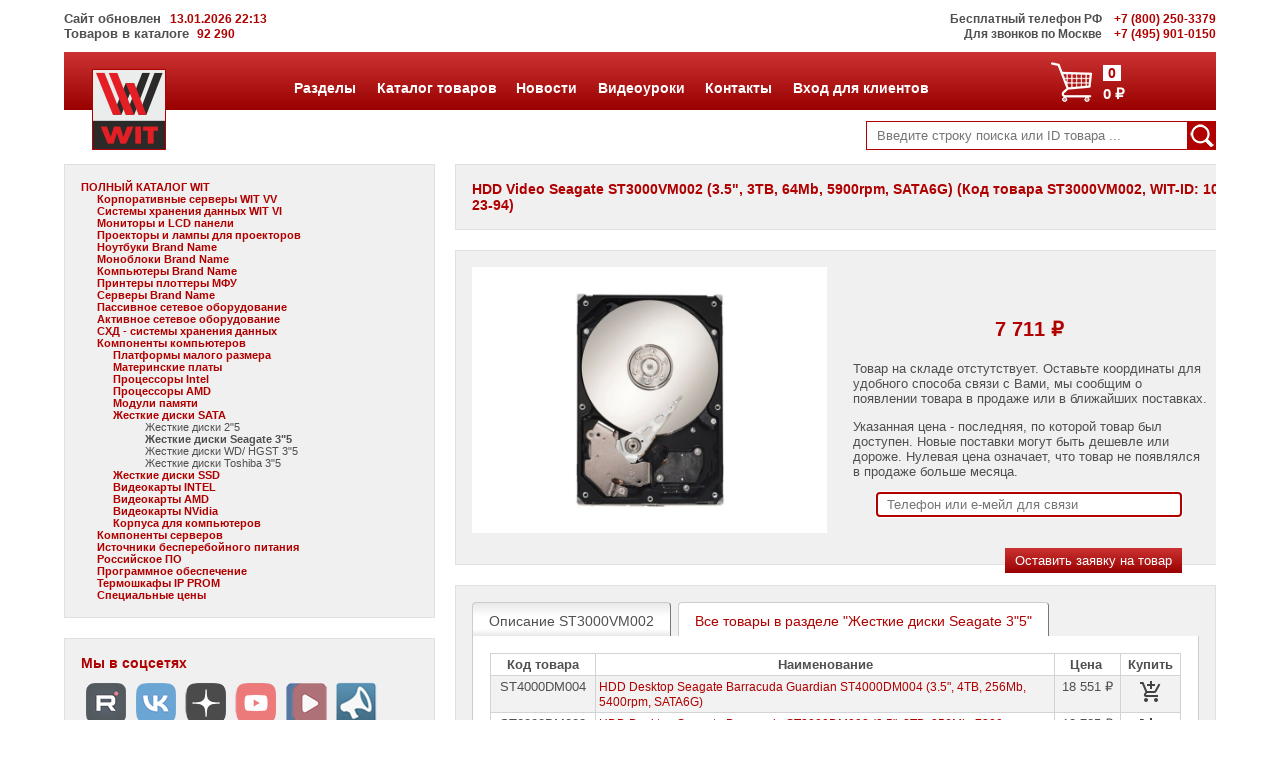

--- FILE ---
content_type: text/html; charset=utf-8
request_url: https://wit.ru/parts/st3000vm002-hdd-video-seagate-st3000vm002-3.5-3tb-64mb-5900rpm-sata6g-1052394
body_size: 57116
content:

<!DOCTYPE html>

<html>
<head><meta http-equiv="Content-Type" content="text/html; charset=utf-8" />
	
	<!-- Yandex.Metrika counter -->
	<script type="text/javascript" >

        (function (m, e, t, r, i, k, a) {
            m[i] = m[i] || function () { (m[i].a = m[i].a || []).push(arguments) };
            m[i].l = 1 * new Date();
            for (var j = 0; j < document.scripts.length; j++) { if (document.scripts[j].src === r) { return; } }
            k = e.createElement(t), a = e.getElementsByTagName(t)[0], k.async = 1, k.src = r, a.parentNode.insertBefore(k, a)
        })
            (window, document, "script", "https://mc.yandex.ru/metrika/tag.js", "ym");

		ym(22701025, "init", {
			clickmap: true,
			trackLinks: true,
			accurateTrackBounce: true,
			webvisor: true
		});
    </script>
	<!-- /Yandex.Metrika counter -->

    <meta name="robots" content="index, follow" /><meta name="revisit-after" content="after 14 days" /><meta name="viewport" content="width=device-width, initial-scale=1, maximum-scale=1" /><title>
	HDD Video Seagate ST3000VM002 (3.5", 3TB, 64Mb, 5900rpm, SATA6G)
</title>
    <meta name="keywords" content='' />
    <meta name="description" content='HDD Video Seagate ST3000VM002 (3.5", 3TB, 64Mb, 5900rpm, SATA6G) - купить в Москве. Гарантия, доставка, сервисное обслуживание' />

	<link rel="icon" href="/favicon.svg" /><link href="/css/style.css" rel="stylesheet" type="text/css" media="screen" /></head>

<body onload='closeModal();'>
    <noscript><div><img src="https://mc.yandex.ru/watch/22701025" style="position:absolute; left:-9999px;" alt="" /></div></noscript>

	<div id="content">
		<div id="header">
<!--			<p style="text-align:center; padding-top:10px;margin-bottom:0px"><a href="/news/news.aspx"><img src="/images/wit_jubilee.jpg" /></a></p>-->
<!--			<p style="background-color:red;text-align:center;color:white;padding:25px;font-size:18px">Не работают городские телефоны! Пока МГТС разбирается - просьба звонить по 8 (985) 768 8583 или 8 (800) 250-3379</p> -->
			<div class="top-bar">
				<div id="updated-info">
					Сайт обновлен<span class="redphones"> &nbsp; 13.01.2026 22:13 </span><br />
                    Товаров в каталоге &nbsp;<span class="redphones">92 290</span>
				</div>
				<span class="topbar-smaller-text">Бесплатный телефон РФ</span> &nbsp; <a href="tel:+78002503379" title="Позвонить (бесплатно по РФ)"><span class="redphones">+7 (800) 250-3379</span></a><br /> 
				<span class="topbar-smaller-text">Для звонков по Москве</span> &nbsp; <a href="tel:+74959010150" title="Позвонить"><span class="redphones">+7 (495) 901-0150</span></a>
			</div>
            <div class='mobile-sidebar'><div id='leftSidenav' class='sidenav'><a href='javascript:void(0)' class='closebtn' onclick='closeLeftNav()'>&times;</a><div class='left-mobile-sidebar-menu'>
<ul>
	<li class='lsm-header accordion'><a href='' title='Перейти к пункту каталога'>ПОЛНЫЙ КАТАЛОГ WIT</a></li>
<ul class='lsmItem' id='lm'>
<li class='lsm-header accordion'><a href='/corporativnye-servery-wit-vv/' title='Перейти к пункту каталога'>Корпоративные серверы WIT VV</a></li><ul class='lsmItem' id='lm/corporativnye-servery-wit-vv/'></ul></li><li class='lsm-header accordion'><a href='/systemy-hraneniya-dannyh-wit-vi/' title='Перейти к пункту каталога'>Системы хранения данных WIT VI</a></li><ul class='lsmItem' id='lm/systemy-hraneniya-dannyh-wit-vi/'></ul></li><li class='lsm-header accordion'><a href='/monitory-i-lcd-paneli/' title='Перейти к пункту каталога'>Мониторы и LCD панели</a></li><ul class='lsmItem' id='lm/monitory-i-lcd-paneli/'></ul></li><li class='lsm-header accordion'><a href='/proektory-i-lampy-dlya-proektorov/' title='Перейти к пункту каталога'>Проекторы и лампы для проекторов</a></li><ul class='lsmItem' id='lm/proektory-i-lampy-dlya-proektorov/'></ul></li><li class='lsm-header accordion'><a href='/noutbuki-brand-name/' title='Перейти к пункту каталога'>Ноутбуки Brand Name</a></li><ul class='lsmItem' id='lm/noutbuki-brand-name/'></ul></li><li class='lsm-header accordion'><a href='/monobloki-brand-name/' title='Перейти к пункту каталога'>Моноблоки Brand Name</a></li><ul class='lsmItem' id='lm/monobloki-brand-name/'></ul></li><li class='lsm-header accordion'><a href='/kompyutery-brand-name/' title='Перейти к пункту каталога'>Компьютеры Brand Name</a></li><ul class='lsmItem' id='lm/kompyutery-brand-name/'></ul></li><li class='lsm-header accordion'><a href='/printery-plottery-mfu/' title='Перейти к пункту каталога'>Принтеры плоттеры МФУ</a></li><ul class='lsmItem' id='lm/printery-plottery-mfu/'></ul></li><li class='lsm-header accordion'><a href='/servery-brand-name/' title='Перейти к пункту каталога'>Серверы Brand Name</a></li><ul class='lsmItem' id='lm/servery-brand-name/'></ul></li><li class='lsm-header accordion'><a href='/passivnoe-setevoe-oborudovanie/' title='Перейти к пункту каталога'>Пассивное сетевое оборудование</a></li><ul class='lsmItem' id='lm/passivnoe-setevoe-oborudovanie/'></ul></li><li class='lsm-header accordion'><a href='/aktivnoe-setevoe-oborudovanie/' title='Перейти к пункту каталога'>Активное сетевое оборудование</a></li><ul class='lsmItem' id='lm/aktivnoe-setevoe-oborudovanie/'></ul></li><li class='lsm-header accordion'><a href='/skhd-sistemy-khraneniya-dannykh/' title='Перейти к пункту каталога'>СХД - системы хранения данных</a></li><ul class='lsmItem' id='lm/skhd-sistemy-khraneniya-dannykh/'></ul></li>	<li class='lsm-header accordion'><a href='/komponenty-kompyuterov/' title='Перейти к пункту каталога'>Компоненты компьютеров</a></li>
<ul class='lsmItem' id='lm/komponenty-kompyuterov/'>
<li class='lsm-header accordion'><a href='/komponenty-kompyuterov/platformy-malogo-razmera/' title='Перейти к пункту каталога'>Платформы малого размера</a></li><ul class='lsmItem' id='lm/komponenty-kompyuterov/platformy-malogo-razmera/'></ul></li><li class='lsm-header accordion'><a href='/komponenty-kompyuterov/materinskie-platy/' title='Перейти к пункту каталога'>Материнские платы</a></li><ul class='lsmItem' id='lm/komponenty-kompyuterov/materinskie-platy/'></ul></li><li class='lsm-header accordion'><a href='/komponenty-kompyuterov/protsessory-intel/' title='Перейти к пункту каталога'>Процессоры Intel</a></li><ul class='lsmItem' id='lm/komponenty-kompyuterov/protsessory-intel/'></ul></li><li class='lsm-header accordion'><a href='/komponenty-kompyuterov/protsessory-amd/' title='Перейти к пункту каталога'>Процессоры AMD</a></li><ul class='lsmItem' id='lm/komponenty-kompyuterov/protsessory-amd/'></ul></li><li class='lsm-header accordion'><a href='/komponenty-kompyuterov/moduli-pamyati/' title='Перейти к пункту каталога'>Модули памяти</a></li><ul class='lsmItem' id='lm/komponenty-kompyuterov/moduli-pamyati/'></ul></li>	<li class='lsm-header accordion'><a href='/komponenty-kompyuterov/zhestkie-diski-sata/' title='Перейти к пункту каталога'>Жесткие диски SATA</a></li>
<ul class='lsmItem' id='lm/komponenty-kompyuterov/zhestkie-diski-sata/'>
<li class='lsmItemLink'><a href='/komponenty-kompyuterov/zhestkie-diski-sata/zhestkie-diski-2.5/'>Жесткие диски 2"5</a></li>	<li class='lsmItemLink'><a href='/komponenty-kompyuterov/zhestkie-diski-sata/zhestkie-diski-seagate-3.5/'>Жесткие диски Seagate 3"5 &#9658;</a></li>
<li class='lsmItemLink'><a href='/komponenty-kompyuterov/zhestkie-diski-sata/zhestkie-diski-wd-hgst-3.5/'>Жесткие диски WD/ HGST 3"5</a></li><li class='lsmItemLink'><a href='/komponenty-kompyuterov/zhestkie-diski-sata/zhestkie-diski-toshiba-3.5/'>Жесткие диски Toshiba 3"5</a></li></ul></li><li class='lsm-header accordion'><a href='/komponenty-kompyuterov/zhestkie-diski-ssd/' title='Перейти к пункту каталога'>Жесткие диски SSD</a></li><ul class='lsmItem' id='lm/komponenty-kompyuterov/zhestkie-diski-ssd/'></ul></li><li class='lsm-header accordion'><a href='/komponenty-kompyuterov/videokarty-intel/' title='Перейти к пункту каталога'>Видеокарты INTEL</a></li><ul class='lsmItem' id='lm/komponenty-kompyuterov/videokarty-intel/'></ul></li><li class='lsm-header accordion'><a href='/komponenty-kompyuterov/videokarty-amd/' title='Перейти к пункту каталога'>Видеокарты AMD</a></li><ul class='lsmItem' id='lm/komponenty-kompyuterov/videokarty-amd/'></ul></li><li class='lsm-header accordion'><a href='/komponenty-kompyuterov/videokarty-nvidia/' title='Перейти к пункту каталога'>Видеокарты NVidia</a></li><ul class='lsmItem' id='lm/komponenty-kompyuterov/videokarty-nvidia/'></ul></li><li class='lsm-header accordion'><a href='/komponenty-kompyuterov/korpusa-dlya-kompyuterov/' title='Перейти к пункту каталога'>Корпуса для компьютеров</a></li><ul class='lsmItem' id='lm/komponenty-kompyuterov/korpusa-dlya-kompyuterov/'></ul></li></ul></li><li class='lsm-header accordion'><a href='/komponenty-serverov/' title='Перейти к пункту каталога'>Компоненты серверов</a></li><ul class='lsmItem' id='lm/komponenty-serverov/'></ul></li><li class='lsm-header accordion'><a href='/istochniki-bespereboynogo-pitaniya/' title='Перейти к пункту каталога'>Источники бесперебойного питания</a></li><ul class='lsmItem' id='lm/istochniki-bespereboynogo-pitaniya/'></ul></li><li class='lsm-header accordion'><a href='/rossiyskoe-po/' title='Перейти к пункту каталога'>Российское ПО</a></li><ul class='lsmItem' id='lm/rossiyskoe-po/'></ul></li><li class='lsm-header accordion'><a href='/programmnoe-obespechenie/' title='Перейти к пункту каталога'>Программное обеспечение</a></li><ul class='lsmItem' id='lm/programmnoe-obespechenie/'></ul></li><li class='lsm-header accordion'><a href='/termoshkafy-ip-prom/' title='Перейти к пункту каталога'>Термошкафы IP PROM</a></li><ul class='lsmItem' id='lm/termoshkafy-ip-prom/'></ul></li><li class='lsm-header accordion'><a href='/spetsialnye-tseny/' title='Перейти к пункту каталога'>Специальные цены</a></li><ul class='lsmItem' id='lm/spetsialnye-tseny/'></ul></li></ul></li></ul></ul></div></div><div id='menu-button'><span style='font-size:30px;cursor:pointer;' onclick='openLeftNav()'>&#9776;</span></div></div>
            <div id ='pop15' class='pop' onmouseout='MouseOutOfDiv(event, 15)'>
<table><tr>
	<td><img src ='/images/menu/servers-icon.png' alt=' Серверы Intel'/></td><td><ul><li><a href='/equipment/server/new-server-configurator.aspx'><b>Серверы</b></a></li></ul></td>
	<td><img src ='/images/menu/computers-icon.png' alt=' Компьютеры  '/></td><td><ul><li><a href='/equipment/computer/komputery-Intel.aspx'><b>Компьютеры</b></a></li></ul></td>
</tr><tr>
	<td><img src ='/images/menu/storage-icon.png' alt=' Системы хранения данных  '/></td><td><ul><li><a href='/equipment/sannas/new-storage-configurator.aspx'><b>Системы хранения данных</b></a></li></ul></td>
	<td><img src ='/images/menu/network-icon.png' alt=' Сетевое оборудование  '/></td><td><ul><li><a href='/equipment/network/oborudovanie-cisco.aspx'><b>Сетевое оборудование</b></a></li></ul></td>
</tr><tr>
	<td><img src ='/images/menu/software-icon.png' alt=' Программное обеспечение  '/></td><td><ul><li><a href='/equipment/software/russian-soft.aspx'><b>Программное обеспечение</b></a></li></ul></td>
	<td><img src ='/images/menu/ups-icon.png' alt=' Источники бесперебойного питания  '/></td><td><ul><li><a href='/equipment/ups/ups.aspx'><b>Источники бесперебойного питания</b></a></li></ul></td>
</tr><tr>
	<td><img src ='/images/menu/racks-icon.png' alt=' Шкафы и стойки'/></td><td><ul><li><a href='/equipment/cases/shkafy.aspx'><b>Шкафы, стойки, KVM</b></a></li></ul></td>
	<td><img src ='/images/menu/thermoracks-icon.png' alt=' Термошкафы'/></td><td><ul><li><a href='/equipment/termoshkaf/termoshkafy.aspx'><b>Термошкафы</b></a></li></ul></td>
</tr></table></div>
<div id ='pop21' class='pop' onmouseout='MouseOutOfDiv(event, 21)'>
<table><tr>
	<td><img src ='/images/menu/about-icon.png' alt=' О компании  '/></td><td><ul><li><a href='/about.aspx'><b>Контакты</b></a></li></ul></td>
	<td><img src ='/images/menu/support-icon.png' alt=' Поддержка  '/></td><td><ul><li><a href='/support.aspx'><b>Поддержка и гарантия</b></a></li></ul></td>
</tr><tr>
	<td><img src ='/images/menu/delivery-icon.png' alt='Доставка'/></td><td><ul><li><a href='/delivery.aspx'><b>Доставка</b></a></li></ul></td>
	<td><img src ='/images/menu/lease-icon.png' alt=''/></td><td><ul><li><a href='/leasing.aspx'><b>Поставка в лизинг</b></a></li></ul></td>
</tr></table></div>
<script type='text/javascript'>pops=[15,21];</script>


			<div class="main-header">
				<div class="logo"><a href="/" title="На заглавную страничку"><img src="/images/wit_logo_81.png" alt="sample logo"></a></div>

				<div id="three-line-button-main-menu">
					<span style="font-size:30px;cursor:pointer" onclick="openRightNav()">&#9776;</span>
				</div>	
				
				<div class="cart-container">
					<a href="/basket.aspx" title="Перейти в корзину">
						<div id="cart-icon"><img src="/images/cart_icon-white.png" alt="sample logo"></div>
						<div id="cart-order">
							<div id="cart-item">0</div>             
							<div id="cart-total">0 &#8381;</div> 
						</div>
					</a>
				</div>
				
                <div class='main-menu' id='mainmenu'>
<ul class='main-menu-list'>
	<li class='menu-item' id='mm15'><a href ='/equipmnt.aspx' onmouseover='MouseOverMenu(15)' onmouseout='MouseOutOfDiv(event, 15)' title=' Оборудование и ПО'>Разделы</a></li>
	<li class='menu-item' id='mm9'><a href ='/catalog.aspx' onmouseover='MouseOverMenu(9)' onmouseout='MouseOutOfDiv(event, 9)' title=' Полный прайс-лист'>Каталог товаров</a></li>
	<li class='menu-item' id='mm3'><a href ='/news/news.aspx' onmouseover='MouseOverMenu(3)' onmouseout='MouseOutOfDiv(event, 3)' title=' Новости  '>Новости</a></li>
	<li class='menu-item' id='mm13'><a href ='/solution/solution.aspx' onmouseover='MouseOverMenu(13)' onmouseout='MouseOutOfDiv(event, 13)' title=' Решения  '>Видеоуроки</a></li>
	<li class='menu-item' id='mm21'><a href ='/about.aspx' onmouseover='MouseOverMenu(21)' onmouseout='MouseOutOfDiv(event, 21)' title='Клиентам'>Контакты</a></li>
	<li class='menu-item' id='mm18'><a href ='/clients/login.aspx' onmouseover='MouseOverMenu(18)' onmouseout='MouseOutOfDiv(event, 18)' title=''>Вход для клиентов</a></li>
</ul></div>
<script type='text/javascript'>var firstmm='mm15';var lastmm ='mm18';</script>

                <div Class='mobile-main-menu-sidebar'><div id='rightSidebar' class='mm-sidenav'><a href='javascript:void(0)' class='closebtn' onclick='closeRightNav()'>&times;</a><div class='left-mobile-sidebar-menu'>
<ul>
	<li class='lsm-header accordion' onclick='tmm("tm", 15)'>Разделы </li>
<ul class='lsmItem' id='tm15' style='display: none;'>
	<li class='lsmItemLink'><a href='/equipment/server/new-server-configurator.aspx'>Серверы</a></li>
	<li class='lsmItemLink'><a href='/equipment/computer/komputery-Intel.aspx'>Компьютеры</a></li>
	<li class='lsmItemLink'><a href='/equipment/sannas/new-storage-configurator.aspx'>Системы хранения данных</a></li>
	<li class='lsmItemLink'><a href='/equipment/network/oborudovanie-cisco.aspx'>Сетевое оборудование</a></li>
	<li class='lsmItemLink'><a href='/equipment/software/russian-soft.aspx'>Программное обеспечение</a></li>
	<li class='lsmItemLink'><a href='/equipment/ups/ups.aspx'>Источники бесперебойного питания</a></li>
	<li class='lsmItemLink'><a href='/equipment/cases/shkafy.aspx'>Шкафы, стойки, KVM</a></li>
	<li class='lsmItemLink'><a href='/equipment/termoshkaf/termoshkafy.aspx'>Термошкафы</a></li>
</ul>
	<li class='lsm-header accordion'><a href='/catalog.aspx'>Каталог товаров</a></li>
	<li class='lsm-header accordion'><a href='/news/news.aspx'>Новости</a></li>
	<li class='lsm-header accordion'><a href='/solution/solution.aspx'>Видеоуроки</a></li>
	<li class='lsm-header accordion' onclick='tmm("tm", 21)'>Контакты </li>
<ul class='lsmItem' id='tm21' style='display: none;'>
	<li class='lsmItemLink'><a href='/about.aspx'>Контакты</a></li>
	<li class='lsmItemLink'><a href='/support.aspx'>Поддержка и гарантия</a></li>
	<li class='lsmItemLink'><a href='/delivery.aspx'>Доставка</a></li>
	<li class='lsmItemLink'><a href='/leasing.aspx'>Поставка в лизинг</a></li>
</ul>
	<li class='lsm-header accordion'><a href='/clients/login.aspx'>Вход для клиентов</a></li>
</ul></ul></div></div></div>
			</div>

			<div class="bottom-header-bar">
				<div id="searchform" class="searchform">
					<form method="get" action="/search.aspx" id="sform">
						<div id="search-button"><img src="/images/loupe_icon-29.png" alt="Поиск" onclick="CheckText()"></div>
						<input class="search-input-field" type="search" placeholder="Введите строку поиска или ID товара ..." name="text" id="text">
						<input type="hidden" name="searchid" value="2321439"/>
						<input type="hidden" name="l10n" value="ru"/>
						<input type="hidden" name="reqenc" value=""/>
						<input class="search-submit" type="submit" value="">
					</form>
				</div>
			</div>		
		</div>


        <div id='leftbar-type2'>
        

        <div class="left-sidebar-menu">
            <ul><li class='ls-header'><a href='' title='Перейти к пункту каталога'>ПОЛНЫЙ КАТАЛОГ WIT</a></li>
<li class='lsItemLink'><ul id='c'><li class='ls-header'><a href='/corporativnye-servery-wit-vv/' title='Перейти к пункту каталога'>Корпоративные серверы WIT VV</a></li><li class='lsItemLink'><ul id='c/corporativnye-servery-wit-vv/'></ul></li><li class='ls-header'><a href='/systemy-hraneniya-dannyh-wit-vi/' title='Перейти к пункту каталога'>Системы хранения данных WIT VI</a></li><li class='lsItemLink'><ul id='c/systemy-hraneniya-dannyh-wit-vi/'></ul></li><li class='ls-header'><a href='/monitory-i-lcd-paneli/' title='Перейти к пункту каталога'>Мониторы и LCD панели</a></li><li class='lsItemLink'><ul id='c/monitory-i-lcd-paneli/'></ul></li><li class='ls-header'><a href='/proektory-i-lampy-dlya-proektorov/' title='Перейти к пункту каталога'>Проекторы и лампы для проекторов</a></li><li class='lsItemLink'><ul id='c/proektory-i-lampy-dlya-proektorov/'></ul></li><li class='ls-header'><a href='/noutbuki-brand-name/' title='Перейти к пункту каталога'>Ноутбуки Brand Name</a></li><li class='lsItemLink'><ul id='c/noutbuki-brand-name/'></ul></li><li class='ls-header'><a href='/monobloki-brand-name/' title='Перейти к пункту каталога'>Моноблоки Brand Name</a></li><li class='lsItemLink'><ul id='c/monobloki-brand-name/'></ul></li><li class='ls-header'><a href='/kompyutery-brand-name/' title='Перейти к пункту каталога'>Компьютеры Brand Name</a></li><li class='lsItemLink'><ul id='c/kompyutery-brand-name/'></ul></li><li class='ls-header'><a href='/printery-plottery-mfu/' title='Перейти к пункту каталога'>Принтеры плоттеры МФУ</a></li><li class='lsItemLink'><ul id='c/printery-plottery-mfu/'></ul></li><li class='ls-header'><a href='/servery-brand-name/' title='Перейти к пункту каталога'>Серверы Brand Name</a></li><li class='lsItemLink'><ul id='c/servery-brand-name/'></ul></li><li class='ls-header'><a href='/passivnoe-setevoe-oborudovanie/' title='Перейти к пункту каталога'>Пассивное сетевое оборудование</a></li><li class='lsItemLink'><ul id='c/passivnoe-setevoe-oborudovanie/'></ul></li><li class='ls-header'><a href='/aktivnoe-setevoe-oborudovanie/' title='Перейти к пункту каталога'>Активное сетевое оборудование</a></li><li class='lsItemLink'><ul id='c/aktivnoe-setevoe-oborudovanie/'></ul></li><li class='ls-header'><a href='/skhd-sistemy-khraneniya-dannykh/' title='Перейти к пункту каталога'>СХД - системы хранения данных</a></li><li class='lsItemLink'><ul id='c/skhd-sistemy-khraneniya-dannykh/'></ul></li><li class='ls-header'><a href='/komponenty-kompyuterov/' title='Перейти к пункту каталога'>Компоненты компьютеров</a></li>
<li class='lsItemLink'><ul id='c/komponenty-kompyuterov/'><li class='ls-header'><a href='/komponenty-kompyuterov/platformy-malogo-razmera/' title='Перейти к пункту каталога'>Платформы малого размера</a></li><li class='lsItemLink'><ul id='c/komponenty-kompyuterov/platformy-malogo-razmera/'></ul></li><li class='ls-header'><a href='/komponenty-kompyuterov/materinskie-platy/' title='Перейти к пункту каталога'>Материнские платы</a></li><li class='lsItemLink'><ul id='c/komponenty-kompyuterov/materinskie-platy/'></ul></li><li class='ls-header'><a href='/komponenty-kompyuterov/protsessory-intel/' title='Перейти к пункту каталога'>Процессоры Intel</a></li><li class='lsItemLink'><ul id='c/komponenty-kompyuterov/protsessory-intel/'></ul></li><li class='ls-header'><a href='/komponenty-kompyuterov/protsessory-amd/' title='Перейти к пункту каталога'>Процессоры AMD</a></li><li class='lsItemLink'><ul id='c/komponenty-kompyuterov/protsessory-amd/'></ul></li><li class='ls-header'><a href='/komponenty-kompyuterov/moduli-pamyati/' title='Перейти к пункту каталога'>Модули памяти</a></li><li class='lsItemLink'><ul id='c/komponenty-kompyuterov/moduli-pamyati/'></ul></li><li class='ls-header'><a href='/komponenty-kompyuterov/zhestkie-diski-sata/' title='Перейти к пункту каталога'>Жесткие диски SATA</a></li>
<li class='lsItemLink'><ul id='c/komponenty-kompyuterov/zhestkie-diski-sata/'><li class='lsItemLink'><a href='/komponenty-kompyuterov/zhestkie-diski-sata/zhestkie-diski-2.5/' title='Перейти к ценам'>Жесткие диски 2"5</a></li><li class='lsItemLink'><strong>Жесткие диски Seagate 3"5</strong></li>
<li class='lsItemLink'><a href='/komponenty-kompyuterov/zhestkie-diski-sata/zhestkie-diski-wd-hgst-3.5/' title='Перейти к ценам'>Жесткие диски WD/ HGST 3"5</a></li><li class='lsItemLink'><a href='/komponenty-kompyuterov/zhestkie-diski-sata/zhestkie-diski-toshiba-3.5/' title='Перейти к ценам'>Жесткие диски Toshiba 3"5</a></li></ul></li><li class='ls-header'><a href='/komponenty-kompyuterov/zhestkie-diski-ssd/' title='Перейти к пункту каталога'>Жесткие диски SSD</a></li><li class='lsItemLink'><ul id='c/komponenty-kompyuterov/zhestkie-diski-ssd/'></ul></li><li class='ls-header'><a href='/komponenty-kompyuterov/videokarty-intel/' title='Перейти к пункту каталога'>Видеокарты INTEL</a></li><li class='lsItemLink'><ul id='c/komponenty-kompyuterov/videokarty-intel/'></ul></li><li class='ls-header'><a href='/komponenty-kompyuterov/videokarty-amd/' title='Перейти к пункту каталога'>Видеокарты AMD</a></li><li class='lsItemLink'><ul id='c/komponenty-kompyuterov/videokarty-amd/'></ul></li><li class='ls-header'><a href='/komponenty-kompyuterov/videokarty-nvidia/' title='Перейти к пункту каталога'>Видеокарты NVidia</a></li><li class='lsItemLink'><ul id='c/komponenty-kompyuterov/videokarty-nvidia/'></ul></li><li class='ls-header'><a href='/komponenty-kompyuterov/korpusa-dlya-kompyuterov/' title='Перейти к пункту каталога'>Корпуса для компьютеров</a></li><li class='lsItemLink'><ul id='c/komponenty-kompyuterov/korpusa-dlya-kompyuterov/'></ul></li></ul></li><li class='ls-header'><a href='/komponenty-serverov/' title='Перейти к пункту каталога'>Компоненты серверов</a></li><li class='lsItemLink'><ul id='c/komponenty-serverov/'></ul></li><li class='ls-header'><a href='/istochniki-bespereboynogo-pitaniya/' title='Перейти к пункту каталога'>Источники бесперебойного питания</a></li><li class='lsItemLink'><ul id='c/istochniki-bespereboynogo-pitaniya/'></ul></li><li class='ls-header'><a href='/rossiyskoe-po/' title='Перейти к пункту каталога'>Российское ПО</a></li><li class='lsItemLink'><ul id='c/rossiyskoe-po/'></ul></li><li class='ls-header'><a href='/programmnoe-obespechenie/' title='Перейти к пункту каталога'>Программное обеспечение</a></li><li class='lsItemLink'><ul id='c/programmnoe-obespechenie/'></ul></li><li class='ls-header'><a href='/termoshkafy-ip-prom/' title='Перейти к пункту каталога'>Термошкафы IP PROM</a></li><li class='lsItemLink'><ul id='c/termoshkafy-ip-prom/'></ul></li><li class='ls-header'><a href='/spetsialnye-tseny/' title='Перейти к пункту каталога'>Специальные цены</a></li><li class='lsItemLink'><ul id='c/spetsialnye-tseny/'></ul></li></ul></li></ul>
            </div>
			<div Class='consulting'><h4> Мы в соцсетях</h4><a href='https://rutube.ru/channel/30644577/' target='_blank' title='Видеоуроки на RUTUBE'><img src='/images/rutube_bw.png' onMouseOver="this.src='/images/rutube_c.png'" onMouseOut="this.src='/images/rutube_bw.png'"/></a><a href='https://vk.com/public215637308' target='_blank' title='Группа ВКонтакте'><img src='/images/vk_bw.png' onMouseOver="this.src='/images/vk_c.png'" onMouseOut="this.src='/images/vk_bw.png'"/></a><a href='https://dzen.ru/wit' target='_blank' title='Канал в DZEN'><img src='/images/dzen_bw.png' onMouseOver="this.src='/images/dzen_c.png'" onMouseOut="this.src='/images/dzen_bw.png'"/></a><a href='https://www.youtube.com/@wit-ru' target='_blank' title='Видеоуроки на YouTube'><img src='/images/youtube_bw.png' onMouseOver="this.src='/images/youtube_c.png'" onMouseOut="this.src='/images/youtube_bw.png'"/></a><a href='https://vkvideo.ru/@wit.company' target='_blank' title='Видеоуроки на VK Видео'><img src='/images/VKVideo_50x50_gray.png' onMouseOver="this.src='/images/VKVideo_50x50.png'" onMouseOut="this.src='/images/VKVideo_50x50_gray.png'"/></a><a href='https://t.me/wit_servers' target='_blank' title='Канал WIT в Телеграм'><img src='/images/Telegram_50x50_gray.png' onMouseOver="this.src='/images/Telegram_50x50.png'" onMouseOut="this.src='/images/Telegram_50x50_gray.png'"/></a></div>
            <div id='contact'><div Class='consulting'><h4> Консультации у менеджеров</h4><h5> Александр Крюков </h5><p> <!--noindex--><a rel='nofollow' href='mailto:ak@wit.ru' title='Написать письмо' target='blank'>e-mail: ak@wit.ru</a><!--/noindex--><br/><a href='tel:+79161580005' title='Позвонить' target='blank'> Mobile: +7 (916) 158-0005</a><br/><a href='https://t.me/+79161580005' title='Чат или звонок Telegram' target='blank'><img src='/images/telegram.png'/> Telegram</a><br/><a href='https://wa.me/+79161580005' title='Чат или звонок WhatsApp' target='blank'><img src='/images/whatsapp.png'/> WhatsApp</a><br/></p><h5> Владимир Комен</h5><p><!--noindex--><a rel='nofollow' href='mailto:vk@wit.ru' title='Написать письмо' target='blank'>e-mail: vk@wit.ru</a><!--/noindex--><br/><a href='tel:+79857688583' title='Позвонить' target='blank'> Mobile: +7 (985) 768-8583</a><br/><a href='https://t.me/+79857688583' title='Чат или звонок Telegram' target='blank'><img src='/images/telegram.png'/> Telegram</a><br/><a href='https://wa.me/+79857688583' title='Чат или звонок WhatsApp' target='blank'><img src='/images/whatsapp.png'/> WhatsApp</a><br/><a href='https://viber.click/+79857688583' title='Чат или звонок Viber' target='blank'><img src='/images/viber.png'/> Viber</a><br/></p><h5> Оформить бух. документы</h5><p> e-mail: <!--noindex--><a rel='nofollow' href='mailto:buh@wit.ru' title='Написать письмо об оформлении бухгалтерских документов' target='blank'>buh@wit.ru</a><!--/noindex--><br/></p><h5> Оформить гарантию</h5><p> e-mail: <!--noindex--><a rel='nofollow' href='mailto:support@wit.ru' title='Написать письмо в гарантийный отдел' target='blank'>support@wit.ru</a><!--/noindex--><br/></p><div id ='telephone'><h5><a href='tel:+74959010150' title='Позвонить' target='blank'>+7 (495) 901-0150</a></h5></div><div id ='telephone'><h5><a href='tel:+78002503379' title='Позвонить' target='blank'>+7 (800) 250-3379</a><br/>(бесплатно по России)</h5></div></div></div>
        </div>


        <div id="rightcontent-type2">
                

    <div id="product-header" style="width:100%">
		<h1> HDD Video Seagate ST3000VM002 (3.5", 3TB, 64Mb, 5900rpm, SATA6G) (Код товара ST3000VM002, WIT-ID: 105-23-94) </h1>
    </div>

    <div class="product-info-row">
				<div id="product-image">
					<img id="bigone" src="/images/1/9808/9813/9829/ST3000VM002-66781.jpg" onclick="openModal();showSlide()" width="100%" alt="ST3000VM002  HDD Video Seagate ST3000VM002 (3.5'', 3TB, 64Mb, 5900rpm, SATA6G)">
				</div>

        				
				<div id="buy-info-container">
				    <div id="buy-info">
						<p class="buy-info-price">
                            7 711 &#8381
                            
						</p>
						
                        <form method="post" action="./st3000vm002-hdd-video-seagate-st3000vm002-3.5-3tb-64mb-5900rpm-sata6g-1052394?id=9829&amp;prodid=1052394" onsubmit="javascript:return WebForm_OnSubmit();" onkeypress="javascript:return WebForm_FireDefaultButton(event, 'wideright_DefBut')" id="InformForm" class="cart">
<div class="aspNetHidden">
<input type="hidden" name="__LASTFOCUS" id="__LASTFOCUS" value="" />
<input type="hidden" name="__EVENTTARGET" id="__EVENTTARGET" value="" />
<input type="hidden" name="__EVENTARGUMENT" id="__EVENTARGUMENT" value="" />
<input type="hidden" name="__VIEWSTATE" id="__VIEWSTATE" value="he7B3xL6wIWzeiVlfAOUK7OZSi9kdIumP8avCCXKcWHLbe0s5mKjKtECQJLGgcZxiMHY4O8LpUHERE8gpciU+AoiaaZalBdWuEBGcIZ1Htc=" />
</div>

<script type="text/javascript">
//<![CDATA[
var theForm = document.forms['InformForm'];
if (!theForm) {
    theForm = document.InformForm;
}
function __doPostBack(eventTarget, eventArgument) {
    if (!theForm.onsubmit || (theForm.onsubmit() != false)) {
        theForm.__EVENTTARGET.value = eventTarget;
        theForm.__EVENTARGUMENT.value = eventArgument;
        theForm.submit();
    }
}
//]]>
</script>


<script src="/WebResource.axd?d=pynGkmcFUV13He1Qd6_TZLfGx1qDgacALJmIk_ep4pkwq_BpInNJniVfk-eegvP47lJso16PlMxlze16JVpEFg2&amp;t=637811837229275428" type="text/javascript"></script>


<script src="/WebResource.axd?d=x2nkrMJGXkMELz33nwnakGKI_bIS9tFW4ylkjMeIO-5BU6DDxKtMYl-ctTq6u56D7zM_YfpvaX89sdIkKeoqS6X-BtLMT_lsTCUIPxlzzok1&amp;t=637811837229275428" type="text/javascript"></script>
<script src="/WebResource.axd?d=JoBkLzP19aTuxbWOhHobYsxRk0lU-ctk7BcATBR7jS8fEqXOS7tvOKWwExsavB8tYHzl2-DiFS30EACQfdJX8g2&amp;t=637811837229275428" type="text/javascript"></script>
<script type="text/javascript">
//<![CDATA[
function WebForm_OnSubmit() {
if (typeof(ValidatorOnSubmit) == "function" && ValidatorOnSubmit() == false) return false;
return true;
}
//]]>
</script>

<div class="aspNetHidden">

	<input type="hidden" name="__VIEWSTATEGENERATOR" id="__VIEWSTATEGENERATOR" value="6365870E" />
	<input type="hidden" name="__EVENTVALIDATION" id="__EVENTVALIDATION" value="O+WhJnkchW/NH6oUL2zqPVZyO/iE3xXmqtIaNcEqV4DulaesLdc3FASWBCgyVd82UTw/KcIAzj5GmMoF2Di7whvjhh/oeIKOgZqp11PKW3uli58e8c0umeiWySXEE1WCDrUZVR5mOY+FLvoCOtdOPXzyzcTMo9EjBBhHLgWyp6Q=" />
</div>


                            <p>Товар на складе отстутствует. Оставьте координаты для удобного способа связи с Вами, мы сообщим о появлении товара в продаже или в ближайших поставках.</p>
                             <p>Указанная цена - последняя, по которой товар был доступен. Новые поставки могут быть дешевле или дороже. Нулевая цена означает, что товар не появлялся 
                                 в продаже больше месяца.</p>
                            <div style="float:right; padding-right:25px">
                                <input name="ctl00$wideright$contact" type="text" id="wideright_contact" placeholder="Телефон или е-мейл для связи" size="35" style="float:right" /><br />
                			    <span id="wideright_RFV1" style="color:#CC0000;visibility:hidden;">*Введите координаты для связи</span>
                                <br /><input type="submit" name="ctl00$wideright$DefBut" value="Оставить заявку на товар" onclick="javascript:WebForm_DoPostBackWithOptions(new WebForm_PostBackOptions(&quot;ctl00$wideright$DefBut&quot;, &quot;&quot;, true, &quot;&quot;, &quot;&quot;, false, false))" id="wideright_DefBut" class="red-button" style="float:right" />
                            </div>
<input type="hidden" name="ctl00$wideright$hprodid" id="wideright_hprodid" value="1052394" />
                        
<script type="text/javascript">
//<![CDATA[
var Page_Validators =  new Array(document.getElementById("wideright_RFV1"));
//]]>
</script>

<script type="text/javascript">
//<![CDATA[
var wideright_RFV1 = document.all ? document.all["wideright_RFV1"] : document.getElementById("wideright_RFV1");
wideright_RFV1.controltovalidate = "wideright_contact";
wideright_RFV1.focusOnError = "t";
wideright_RFV1.errormessage = "*Введите координаты для связи";
wideright_RFV1.evaluationfunction = "RequiredFieldValidatorEvaluateIsValid";
wideright_RFV1.initialvalue = "";
//]]>
</script>


<script type="text/javascript">
//<![CDATA[

var Page_ValidationActive = false;
if (typeof(ValidatorOnLoad) == "function") {
    ValidatorOnLoad();
}

function ValidatorOnSubmit() {
    if (Page_ValidationActive) {
        return ValidatorCommonOnSubmit();
    }
    else {
        return true;
    }
}
        WebForm_AutoFocus('wideright_contact');//]]>
</script>
</form>
                    
                        <input type="hidden" id="intheb" value="0" />
		    		</div>
				</div>
			</div>

         <div id="product-description">
            <div class="tab">
                <button class="tablinks " onclick="openTAB(event, 1)" ><h4> Описание ST3000VM002 </h4></button>
                <button class="tablinks  active" onclick="openTAB(event, 2)" ID='defaultOpen'><h4>Все товары в разделе &quot;Жесткие диски Seagate 3"5&quot;</h4></button>
            </div>

            <div id="tab1" class="tabcontent"  style='display: none;'>
                <br />
    			<table>
	    			<tbody>

                        <tr><td class="des">Варианты написания кода</td><td class="des"> ST3000VM002, ST3000VM002, ST3000VМ002, SТ3000VМ002</td></tr>
    				</tbody>
	    		</table>
            </div>
            <div id="tab2" class="tabcontent"  style='display: block;'>
                <br/><table class='even-odd'><tbody><tr><th>Код товара</th><th>Наименование</th><th>&nbsp;Цена &nbsp;</th><th>&nbsp;Купить&nbsp;</th></tr><tr id='tr1052356'><td class='product-code'>ST4000DM004</td><td class='des'><a href='/parts/st4000dm004-hdd-desktop-seagate-barracuda-guardian-st4000dm004-3.5-4tb-256mb-5400rpm-sata6g-1052356'>HDD Desktop Seagate Barracuda Guardian ST4000DM004 (3.5", 4TB, 256Mb, 5400rpm, SATA6G)</a></td><td class='table-price'>&nbsp;18 551 &#8381;&nbsp;</td><td class='basket-cell'><img id='im1052356' alt='Добавить в корзину' src='/images/basket.png' onclick='RowClicked(1052356, 9829, 0, 1)' title='Добавить в корзину'></td></tr>
<tr id='tr1052342'><td class='product-code'>ST2000DM008</td><td class='des'><a href='/parts/st2000dm008-hdd-desktop-seagate-barracuda-st2000dm008-3.5-2tb-256mb-7200rpm-sata6g-1052342'>HDD Desktop Seagate Barracuda ST2000DM008 (3.5", 2TB, 256Mb, 7200rpm, SATA6G)</a></td><td class='table-price'>&nbsp;13 785 &#8381;&nbsp;</td><td class='basket-cell'><img id='im1052342' alt='Добавить в корзину' src='/images/basket.png' onclick='RowClicked(1052342, 9829, 0, 1)' title='Добавить в корзину'></td></tr>
<tr id='tr1052336'><td class='product-code'>ST500DM009</td><td class='des'><a href='/parts/st500dm009-hdd-desktop-seagate-barracuda-st500dm009-3.5-500gb-32mb-7200rpm-sata6g-1052336'>HDD Desktop Seagate Barracuda ST500DM009 (3.5", 500GB, 32Mb, 7200rpm, SATA6G)</a></td><td class='table-price'>&nbsp;7 147 &#8381;&nbsp;</td><td class='basket-cell'><img id='im1052336' alt='Добавить в корзину' src='/images/basket.png' onclick='RowClicked(1052336, 9829, 0, 1)' title='Добавить в корзину'></td></tr>
<tr id='tr1052339'><td class='product-code'>ST6000DM003</td><td class='des'><a href='/parts/st6000dm003-hdd-desktop-seagate-barracuda-st6000dm003-3.5-6tb-256mb-5400rpm-sata6g-1052339'>HDD Desktop Seagate Barracuda ST6000DM003 (3.5", 6TB, 256Mb, 5400rpm, SATA6G)</a></td><td class='table-price'>&nbsp;23 316 &#8381;&nbsp;</td><td class='basket-cell'><img id='im1052339' alt='Добавить в корзину' src='/images/basket.png' onclick='RowClicked(1052339, 9829, 0, 1)' title='Добавить в корзину'></td></tr>
<tr id='tr1052340'><td class='product-code'>ST8000DM004</td><td class='des'><a href='/parts/st8000dm004-hdd-desktop-seagate-barracuda-st8000dm004-3.5-8tb-256mb-7200rpm-sata6g-1052340'>HDD Desktop Seagate Barracuda ST8000DM004 (3.5", 8TB, 256Mb, 7200rpm, SATA6G)</a></td><td class='table-price'>&nbsp;27 401 &#8381;&nbsp;</td><td class='basket-cell'><img id='im1052340' alt='Добавить в корзину' src='/images/basket.png' onclick='RowClicked(1052340, 9829, 0, 1)' title='Добавить в корзину'></td></tr>
<tr id='tr1115537'><td class='product-code'>ST10000VN000</td><td class='des'><a href='/parts/st10000vn000-hdd-desktop-seagate-sata3-10tb-ironwolf-nas-7200-256mb-1115537'>HDD Desktop Seagate SATA3 10Tb IronWolf NAS 7200 256Mb</a></td><td class='table-price'>&nbsp;38 547 &#8381;&nbsp;</td><td class='basket-cell'><img id='im1115537' alt='Добавить в корзину' src='/images/basket.png' onclick='RowClicked(1115537, 9829, 0, 1)' title='Добавить в корзину'></td></tr>
<tr id='tr1122124'><td class='product-code'>ST4000VX016</td><td class='des'><a href='/parts/st4000vx016-hdd-desktop-seagate-sata-iii-4tb-st4000vx016-skyhawk-5400rpm-256mb-3.5.-1122124'>HDD Desktop Seagate SATA-III 4Tb ST4000VX016 Skyhawk (5400rpm) 256Mb 3.5"</a></td><td class='table-price'>&nbsp;18 126 &#8381;&nbsp;</td><td class='basket-cell'><img id='im1122124' alt='Добавить в корзину' src='/images/basket.png' onclick='RowClicked(1122124, 9829, 0, 1)' title='Добавить в корзину'></td></tr>
<tr id='tr1139591'><td class='product-code'>ST6000VX008</td><td class='des'><a href='/parts/st6000vx008-hdd-sata-6tb-5400rpm-6gb-s-256mb-st6000vx008-seagate-1139591'>HDD SATA 6TB 5400RPM 6GB/ S 256MB ST6000VX008 SEAGATE</a></td><td class='table-price'>&nbsp;24 358 &#8381;&nbsp;</td><td class='basket-cell'><img id='im1139591' alt='Добавить в корзину' src='/images/basket.png' onclick='RowClicked(1139591, 9829, 0, 1)' title='Добавить в корзину'></td></tr>
<tr id='tr1125633'><td class='product-code'>ST8000VX009</td><td class='des'><a href='/parts/st8000vx009-hdd-sata-seagate-8tb-skyhawk-surveillance-7200-rpm-256mb-buffer-1125633'>HDD SATA Seagate 8Tb, SkyHawk Surveillance, 7200 rpm, 256Mb buffer</a></td><td class='table-price'>&nbsp;27 996 &#8381;&nbsp;</td><td class='basket-cell'><img id='im1125633' alt='Добавить в корзину' src='/images/basket.png' onclick='RowClicked(1125633, 9829, 0, 1)' title='Добавить в корзину'></td></tr>
<tr id='tr1137252'><td class='product-code'>ST18000NT001</td><td class='des'><a href='/parts/st18000nt001-hdd-seagate-18tb-3.5-sata6g-7200rpm-256mb-ironwolf-pro-1137252'>HDD Seagate 18TB 3.5" SATA6G 7200rpm 256MB Ironwolf Pro</a></td><td class='table-price'>&nbsp;56 928 &#8381;&nbsp;</td><td class='basket-cell'><img id='im1137252' alt='Добавить в корзину' src='/images/basket.png' onclick='RowClicked(1137252, 9829, 0, 1)' title='Добавить в корзину'></td></tr>
<tr id='tr1128179'><td class='product-code'>ST1000DM014</td><td class='des'><a href='/parts/st1000dm014-hdd-seagate-1tb-barracuda-serial-ata-iii-7200-rpm-64mb-buffer-1128179'>HDD Seagate 1TB BarraCuda (Serial ATA III, 7200 rpm, 64mb buffer)</a></td><td class='table-price'>&nbsp;7 531 &#8381;&nbsp;</td><td class='basket-cell'><img id='im1128179' alt='Добавить в корзину' src='/images/basket.png' onclick='RowClicked(1128179, 9829, 0, 1)' title='Добавить в корзину'></td></tr>
<tr id='tr1141222'><td class='product-code'>ST20000NT001</td><td class='des'><a href='/parts/st20000nt001-hdd-seagate-20tb-3.5-sata12g-7200rpm-256mb-ironwolf-pro-512e-1141222'>HDD Seagate 20TB 3.5" SATA12G 7200rpm 256Mb Ironwolf Pro 512E</a></td><td class='table-price'>&nbsp;64 693 &#8381;&nbsp;</td><td class='basket-cell'><img id='im1141222' alt='Добавить в корзину' src='/images/basket.png' onclick='RowClicked(1141222, 9829, 0, 1)' title='Добавить в корзину'></td></tr>
<tr id='tr1144619'><td class='product-code'>ST22000NT001</td><td class='des'><a href='/parts/st22000nt001-hdd-seagate-22tb-3.5-sata-6g-7200rpm-512mb-ironwolf-pro-1144619'>HDD Seagate 22TB 3.5" SATA 6G 7200rpm 512MB IronWolf Pro</a></td><td class='table-price'>&nbsp;58 460 &#8381;&nbsp;</td><td class='basket-cell'><img id='im1144619' alt='Добавить в корзину' src='/images/basket.png' onclick='RowClicked(1144619, 9829, 0, 1)' title='Добавить в корзину'></td></tr>
<tr id='tr1144226'><td class='product-code'>ST4000NM0033</td><td class='des'><a href='/parts/st4000nm0033-hdd-seagate-4tb-3.5-sata-6g-7200rpm-128mb-1144226'>HDD Seagate 4TB 3.5" SATA 6G 7200rpm 128MB</a></td><td class='table-price'>&nbsp;27 634 &#8381;&nbsp;</td><td class='basket-cell'><img id='im1144226' alt='Добавить в корзину' src='/images/basket.png' onclick='RowClicked(1144226, 9829, 0, 1)' title='Добавить в корзину'></td></tr>
<tr id='tr1070586'><td class='product-code'>ST8000VN004</td><td class='des'><a href='/parts/st8000vn004-hdd-seagate-ironwolf-nas-st8000vn004-3.5-8tb-256mb-7200rpm-sata6g-1070586'>HDD Seagate IronWolf NAS ST8000VN004 (3.5", 8TB, 256Mb, 7200rpm, SATA6G)</a></td><td class='table-price'>&nbsp;30 804 &#8381;&nbsp;</td><td class='basket-cell'><img id='im1070586' alt='Добавить в корзину' src='/images/basket.png' onclick='RowClicked(1070586, 9829, 0, 1)' title='Добавить в корзину'></td></tr>
<tr id='tr1075151'><td class='product-code'>ST12000VN0008</td><td class='des'><a href='/parts/st12000vn0008-hdd-seagate-ironwolf-dlya-nas-st12000vn0008-3.5-12tb-256mb-7200rpm-sata-iii-1075151'>HDD Seagate IronWolf для NAS ST12000VN0008 (3.5", 12Tb, 256Mb, 7200rpm, SATA-III)</a></td><td class='table-price'>&nbsp;44 079 &#8381;&nbsp;</td><td class='basket-cell'><img id='im1075151' alt='Добавить в корзину' src='/images/basket.png' onclick='RowClicked(1075151, 9829, 0, 1)' title='Добавить в корзину'></td></tr>
<tr id='tr1075153'><td class='product-code'>ST16000VN001</td><td class='des'><a href='/parts/st16000vn001-hdd-seagate-ironwolf-dlya-nas-st16000vn001-3.5-16tb-64mb-7200rpm-sata-iii-1075153'>HDD Seagate IronWolf для NAS ST16000VN001 (3.5", 16Tb, 64Mb, 7200rpm, SATA-III)</a></td><td class='table-price'>&nbsp;49 184 &#8381;&nbsp;</td><td class='basket-cell'><img id='im1075153' alt='Добавить в корзину' src='/images/basket.png' onclick='RowClicked(1075153, 9829, 0, 1)' title='Добавить в корзину'></td></tr>
<tr id='tr1148526'><td class='product-code'>ST24000NT002</td><td class='des'><a href='/parts/st24000nt002-hdd-seagate-nas-ironwolf-pro-24tb-3.5-sata-6g-7200rpm-512mb-1148526'>HDD Seagate NAS Ironwolf Pro 24TB 3.5" SATA 6G 7200rpm 512MB</a></td><td class='table-price'>&nbsp;75 117 &#8381;&nbsp;</td><td class='basket-cell'><img id='im1148526' alt='Добавить в корзину' src='/images/basket.png' onclick='RowClicked(1148526, 9829, 0, 1)' title='Добавить в корзину'></td></tr>
<tr id='tr1123531'><td class='product-code'>ST6000VX009</td><td class='des'><a href='/parts/st6000vx009-hdd-seagate-sata-6tb-5400rpm-6gb-s-256mb-st6000vx009-1123531'>HDD Seagate SATA 6TB 5400RPM 6GB/ S 256MB ST6000VX009</a></td><td class='table-price'>&nbsp;21 954 &#8381;&nbsp;</td><td class='basket-cell'><img id='im1123531' alt='Добавить в корзину' src='/images/basket.png' onclick='RowClicked(1123531, 9829, 0, 1)' title='Добавить в корзину'></td></tr>
<tr id='tr1123731'><td class='product-code'>ST8000VX010</td><td class='des'><a href='/parts/st8000vx010-hdd-seagate-sata-8tb-7200rpm-6gb-s-256mb-st8000vx010-1123731'>HDD Seagate SATA 8TB 7200RPM 6GB/ S 256MB ST8000VX010</a></td><td class='table-price'>&nbsp;30 974 &#8381;&nbsp;</td><td class='basket-cell'><img id='im1123731' alt='Добавить в корзину' src='/images/basket.png' onclick='RowClicked(1123731, 9829, 0, 1)' title='Добавить в корзину'></td></tr>
<tr id='tr1126776'><td class='product-code'>ST2000VX017</td><td class='des'><a href='/parts/st2000vx017-hdd-seagate-sata-iii-2tb-st2000vx017-skyhawk-5400rpm-256mb-3.5.-1126776'>HDD Seagate SATA-III 2TB ST2000VX017 Skyhawk (5400rpm) 256Mb 3.5"</a></td><td class='table-price'>&nbsp;12 934 &#8381;&nbsp;</td><td class='basket-cell'><img id='im1126776' alt='Добавить в корзину' src='/images/basket.png' onclick='RowClicked(1126776, 9829, 0, 1)' title='Добавить в корзину'></td></tr>
<tr id='tr1128354'><td class='product-code'>ST4000VX015</td><td class='des'><a href='/parts/st4000vx015-hdd-seagate-sata-iii-4tb-st4000vx015-surveillance-skyhawk-5900rpm-256mb-3.5.-1128354'>HDD Seagate SATA-III 4TB ST4000VX015 Surveillance Skyhawk (5900rpm) 256Mb 3.5"</a></td><td class='table-price'>&nbsp;19 061 &#8381;&nbsp;</td><td class='basket-cell'><img id='im1128354' alt='Добавить в корзину' src='/images/basket.png' onclick='RowClicked(1128354, 9829, 0, 1)' title='Добавить в корзину'></td></tr>
<tr id='tr1127430'><td class='product-code'>ST8000NT001</td><td class='des'><a href='/parts/st8000nt001-hdd-seagate-sata-iii-8tb-st8000nt001-nas-ironwolf-pro-512e-7200rpm-256mb-3.5.-1127430'>HDD Seagate SATA-III 8TB ST8000NT001 NAS Ironwolf Pro 512E (7200rpm) 256Mb 3.5"</a></td><td class='table-price'>&nbsp;36 272 &#8381;&nbsp;</td><td class='basket-cell'><img id='im1127430' alt='Добавить в корзину' src='/images/basket.png' onclick='RowClicked(1127430, 9829, 0, 1)' title='Добавить в корзину'></td></tr>
<tr id='tr1124052'><td class='product-code'>ST4000VN006</td><td class='des'><a href='/parts/st4000vn006-hdd-seagate-sata-iii-seagate-4tb-st4000vn006-ironwolf-nas-5400-rpm-256mb-buffer-analog-st4000vn008-1124052'>HDD Seagate SATA-III Seagate 4Tb, ST4000VN006, IronWolf NAS, 5400 rpm, 256Mb buffer (аналог ST4000VN008)</a></td><td class='table-price'>&nbsp;20 678 &#8381;&nbsp;</td><td class='basket-cell'><img id='im1124052' alt='Добавить в корзину' src='/images/basket.png' onclick='RowClicked(1124052, 9829, 0, 1)' title='Добавить в корзину'></td></tr>
<tr id='tr1124053'><td class='product-code'>ST6000VN006</td><td class='des'><a href='/parts/st6000vn006-hdd-seagate-sata-iii-seagate-6tb-st6000vn006-ironwolf-nas-5400-rpm-256mb-buffer-analog-st6000vn001-1124053'>HDD Seagate SATA-III Seagate 6Tb, ST6000VN006, IronWolf NAS, 5400 rpm, 256Mb buffer (аналог ST6000VN001)</a></td><td class='table-price'>&nbsp;25 933 &#8381;&nbsp;</td><td class='basket-cell'><img id='im1124053' alt='Добавить в корзину' src='/images/basket.png' onclick='RowClicked(1124053, 9829, 0, 1)' title='Добавить в корзину'></td></tr>
<tr id='tr1138228'><td class='product-code'>ST1000VX013</td><td class='des'><a href='/parts/st1000vx013-hdd-seagate-skyhawk-3.5-sata-1tb-5900-rpm-256mb-buffer-512e-4kn-cmr-st1000vx013-st1000vx005-1138228'>HDD Seagate Skyhawk 3.5" SATA 1Tb, 5900 rpm, 256Mb buffer, 512e/ 4Kn, CMR, ST1000VX013, ST1000VX005)</a></td><td class='table-price'>&nbsp;10 892 &#8381;&nbsp;</td><td class='basket-cell'><img id='im1138228' alt='Добавить в корзину' src='/images/basket.png' onclick='RowClicked(1138228, 9829, 0, 1)' title='Добавить в корзину'></td></tr>
<tr id='tr1106452'><td class='product-code'>ST10000VE001</td><td class='des'><a href='/parts/st10000ve001-hdd-video-seagate-skyhawkai-st10000ve001-3.5-10tb-256mb-7200rpm-sata6g-1106452'>HDD Video Seagate SkyHawkAI ST10000VE001 (3.5", 10TB, 256Mb, 7200rpm, SATA6G)</a></td><td class='table-price'>&nbsp;40 164 &#8381;&nbsp;</td><td class='basket-cell'><img id='im1106452' alt='Добавить в корзину' src='/images/basket.png' onclick='RowClicked(1106452, 9829, 0, 1)' title='Добавить в корзину'></td></tr>
<tr id='tr1104773'><td class='product-code'>ST8000VE001</td><td class='des'><a href='/parts/st8000ve001-hdd-video-seagate-skyhawkai-st8000ve001-3.5-8tb-256mb-7200rpm-sata6g-1104773'>HDD Video Seagate SkyHawkAI ST8000VE001 (3.5", 8TB, 256Mb, 7200rpm, SATA6G)</a></td><td class='table-price'>&nbsp;30 634 &#8381;&nbsp;</td><td class='basket-cell'><img id='im1104773' alt='Добавить в корзину' src='/images/basket.png' onclick='RowClicked(1104773, 9829, 0, 1)' title='Добавить в корзину'></td></tr>
<tr id='tr1052393'><td class='product-code'>ST2000VM003</td><td class='des'><a href='/parts/st2000vm003-hdd-video-seagate-st2000vm003-3.5-2tb-64mb-5900rpm-sata6g-1052393'>HDD Video Seagate ST2000VM003 (3.5", 2TB, 64Mb, 5900rpm, SATA6G)</a></td><td class='table-price'>&nbsp;9 531 &#8381;&nbsp;</td><td class='basket-cell'><img id='im1052393' alt='Добавить в корзину' src='/images/basket.png' onclick='RowClicked(1052393, 9829, 0, 1)' title='Добавить в корзину'></td></tr>
</tbody></table>

            </div>
        </div>

        <div id="myModal" class="modal">
            <span class="close cursor" onclick="closeModal()">&times;</span>
            <div class="modal-content">
                <div id="mySlide">
                    <img id="mySlideSrc" src="/" style="width:100%">
                </div>
            </div>
        </div>


		        
		</div>


		<footer>
			<div class="footer-container">
				<div class="logo-footer"><img src="/images/wit_logo.gif" alt="sample logo"></div>
				<div class="footer-info">WIT Company © 1994-2025, e-mail:<!--noindex--> <a style="color: white"  title="Отправить письмо в WIT" rel="nofollow" href="mailto:welcome@wit.ru?subject=WEB-Запрос">welcome@wit.ru</a><!--/noindex--><br/><br/>
					Телефон: <a href="tel:+74959010150" style="color:white;font-weight:bold;" title="Позвонить">+7 (495) 901-0150</a> (многоканальный)<br/>Бесплатный телефон для звонков по России <a href="tel:+78002503379" style="color:white;font-weight:bold;" title="Позвонить">+7 (800) 250-3379</a><br/><br/>
					Копирование, тиражирование, перепечатка, а равно размещение в интернете материалов, представленных на сайте, возможно только с письменного разрешения владельцев ресурса www.wit.ru
				</div>
			</div>
		</footer>

		</div>
	    <script src="/js/ajax.js"></script>
	    <script src="/js/navigate.js"></script>
<!--		<script type="text/javascript" async src="https://wit-company.pbx.avantel.ru/callback.js?uid=abbd4f03-e99c-41b2-8132-0a2224408a59" charset="utf-8"></script> -->
		


<!--		<div id="popup" style="background-color:lightgray; position:absolute; 	inset: auto 176px 76px auto; width: 15%; height: auto;text-align:center;border-radius: 10px; padding:10px">
			<a href="javascript:ClosePopUp(1)">X</a><br />
			Наш сайт использует cookies. Просьба подтвердить свое согласие - мы делаем это ради удобства вашей работы на сайте.<br />
			<input type="submit" value="Согласитья"  class="red-button" onclick="AllowCookies(+1)">  
			<input type="submit" value="Отвергнуть"  class="red-button" onclick="AllowCookies(-1)">
		</div>
		<script>
			function ClosePopUp(AndAlsoProhibitCookies) {
				if (AndAlsoProhibitCookies) { document.cookie = 'wit-allow=-1; expires=' + (new Date(Date.now() + 86400 * 1000 * 365)).toUTCString() + ";path=/;"; }
				document.getElementById('popup').style.display = "none";
			}

			function AllowCookies(YesOrNow) {
				document.cookie = 'wit-allow=' + YesOrNow + '; expires=' + (new Date(Date.now() + 86400 * 1000 * 365)).toUTCString() + ";path=/;";
				document.getElementById('popup').style.display = "none";
			}
		</script>
-->

        <script>
            function ShowThis(pict) {
            var thepict = document.getElementById('bigone');
            thepict.src = pict;
            }

            function openModal() {
                document.getElementById("myModal").style.display = "block";
            }

            function closeModal() {
                document.getElementById("myModal").style.display = "none";
            }

            function showSlide() {
                var slide = document.getElementById("mySlide");
                slide.style.display = "block";

                document.getElementById("mySlideSrc").src = document.getElementById('bigone').src;
            }
        </script>

		<script src="//code.jivo.ru/widget/hY8FlAQCwT" async></script>
    </body>
</html>
